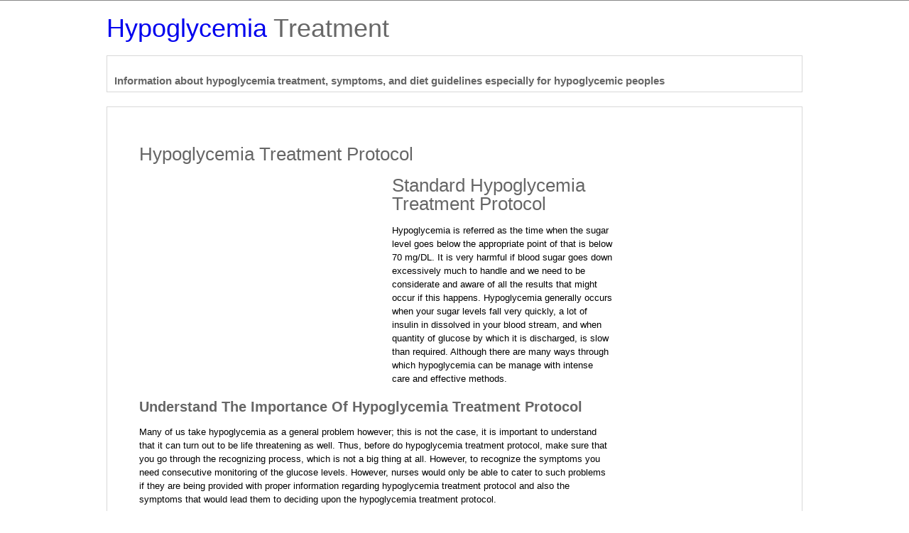

--- FILE ---
content_type: text/html; charset=UTF-8
request_url: http://hypoglycemiatreatment.net/hypoglycemia-treatment-protocol
body_size: 7545
content:
<!DOCTYPE html PUBLIC "-//W3C//DTD XHTML 1.0 Transitional//EN" "http://www.w3.org/TR/xhtml1/DTD/xhtml1-transitional.dtd">
<html lang="en-US">
<head>
<meta charset="UTF-8" />
<title>Hypoglycemia Treatment Protocol | Hypoglycemia Treatment</title>
<link rel="profile" href="http://gmpg.org/xfn/11" />
<link rel="stylesheet" type="text/css" media="all" href="http://hypoglycemiatreatment.net/wp-content/themes/zzz_ctr-theme/style.css" />
<link rel="stylesheet" type="text/css" media="all" href="http://hypoglycemiatreatment.net/wp-content/themes/zzz_ctr-theme/ctr/subthemes/fresh-n-clean/style.css" />
<link rel="pingback" href="http://hypoglycemiatreatment.net/xmlrpc.php" />
<style type="text/css">
body{
	background:#FFFFFF;
}
a, #footer a{
	color:#0000EE;
}
#footer{
	background:#F8F8F8;
}
#main{ background: #FFFFFF; }#leftCol{ background: #FFFFFF; }#rightCol{ background: #FFFFFF; }#menuBar{ background: #FFFFFF; }</style>
<meta name='robots' content='max-image-preview:large' />
	<style>img:is([sizes="auto" i], [sizes^="auto," i]) { contain-intrinsic-size: 3000px 1500px }</style>
	<link rel="alternate" type="application/rss+xml" title="Hypoglycemia Treatment &raquo; Feed" href="http://hypoglycemiatreatment.net/feed" />
<link rel="alternate" type="application/rss+xml" title="Hypoglycemia Treatment &raquo; Comments Feed" href="http://hypoglycemiatreatment.net/comments/feed" />
<script type="text/javascript">
/* <![CDATA[ */
window._wpemojiSettings = {"baseUrl":"https:\/\/s.w.org\/images\/core\/emoji\/15.0.3\/72x72\/","ext":".png","svgUrl":"https:\/\/s.w.org\/images\/core\/emoji\/15.0.3\/svg\/","svgExt":".svg","source":{"concatemoji":"http:\/\/hypoglycemiatreatment.net\/wp-includes\/js\/wp-emoji-release.min.js?ver=6.7.4"}};
/*! This file is auto-generated */
!function(i,n){var o,s,e;function c(e){try{var t={supportTests:e,timestamp:(new Date).valueOf()};sessionStorage.setItem(o,JSON.stringify(t))}catch(e){}}function p(e,t,n){e.clearRect(0,0,e.canvas.width,e.canvas.height),e.fillText(t,0,0);var t=new Uint32Array(e.getImageData(0,0,e.canvas.width,e.canvas.height).data),r=(e.clearRect(0,0,e.canvas.width,e.canvas.height),e.fillText(n,0,0),new Uint32Array(e.getImageData(0,0,e.canvas.width,e.canvas.height).data));return t.every(function(e,t){return e===r[t]})}function u(e,t,n){switch(t){case"flag":return n(e,"\ud83c\udff3\ufe0f\u200d\u26a7\ufe0f","\ud83c\udff3\ufe0f\u200b\u26a7\ufe0f")?!1:!n(e,"\ud83c\uddfa\ud83c\uddf3","\ud83c\uddfa\u200b\ud83c\uddf3")&&!n(e,"\ud83c\udff4\udb40\udc67\udb40\udc62\udb40\udc65\udb40\udc6e\udb40\udc67\udb40\udc7f","\ud83c\udff4\u200b\udb40\udc67\u200b\udb40\udc62\u200b\udb40\udc65\u200b\udb40\udc6e\u200b\udb40\udc67\u200b\udb40\udc7f");case"emoji":return!n(e,"\ud83d\udc26\u200d\u2b1b","\ud83d\udc26\u200b\u2b1b")}return!1}function f(e,t,n){var r="undefined"!=typeof WorkerGlobalScope&&self instanceof WorkerGlobalScope?new OffscreenCanvas(300,150):i.createElement("canvas"),a=r.getContext("2d",{willReadFrequently:!0}),o=(a.textBaseline="top",a.font="600 32px Arial",{});return e.forEach(function(e){o[e]=t(a,e,n)}),o}function t(e){var t=i.createElement("script");t.src=e,t.defer=!0,i.head.appendChild(t)}"undefined"!=typeof Promise&&(o="wpEmojiSettingsSupports",s=["flag","emoji"],n.supports={everything:!0,everythingExceptFlag:!0},e=new Promise(function(e){i.addEventListener("DOMContentLoaded",e,{once:!0})}),new Promise(function(t){var n=function(){try{var e=JSON.parse(sessionStorage.getItem(o));if("object"==typeof e&&"number"==typeof e.timestamp&&(new Date).valueOf()<e.timestamp+604800&&"object"==typeof e.supportTests)return e.supportTests}catch(e){}return null}();if(!n){if("undefined"!=typeof Worker&&"undefined"!=typeof OffscreenCanvas&&"undefined"!=typeof URL&&URL.createObjectURL&&"undefined"!=typeof Blob)try{var e="postMessage("+f.toString()+"("+[JSON.stringify(s),u.toString(),p.toString()].join(",")+"));",r=new Blob([e],{type:"text/javascript"}),a=new Worker(URL.createObjectURL(r),{name:"wpTestEmojiSupports"});return void(a.onmessage=function(e){c(n=e.data),a.terminate(),t(n)})}catch(e){}c(n=f(s,u,p))}t(n)}).then(function(e){for(var t in e)n.supports[t]=e[t],n.supports.everything=n.supports.everything&&n.supports[t],"flag"!==t&&(n.supports.everythingExceptFlag=n.supports.everythingExceptFlag&&n.supports[t]);n.supports.everythingExceptFlag=n.supports.everythingExceptFlag&&!n.supports.flag,n.DOMReady=!1,n.readyCallback=function(){n.DOMReady=!0}}).then(function(){return e}).then(function(){var e;n.supports.everything||(n.readyCallback(),(e=n.source||{}).concatemoji?t(e.concatemoji):e.wpemoji&&e.twemoji&&(t(e.twemoji),t(e.wpemoji)))}))}((window,document),window._wpemojiSettings);
/* ]]> */
</script>
<style id='wp-emoji-styles-inline-css' type='text/css'>

	img.wp-smiley, img.emoji {
		display: inline !important;
		border: none !important;
		box-shadow: none !important;
		height: 1em !important;
		width: 1em !important;
		margin: 0 0.07em !important;
		vertical-align: -0.1em !important;
		background: none !important;
		padding: 0 !important;
	}
</style>
<link rel='stylesheet' id='wp-block-library-css' href='http://hypoglycemiatreatment.net/wp-includes/css/dist/block-library/style.min.css?ver=6.7.4' type='text/css' media='all' />
<style id='aibud-content-generator-style-inline-css' type='text/css'>


</style>
<style id='classic-theme-styles-inline-css' type='text/css'>
/*! This file is auto-generated */
.wp-block-button__link{color:#fff;background-color:#32373c;border-radius:9999px;box-shadow:none;text-decoration:none;padding:calc(.667em + 2px) calc(1.333em + 2px);font-size:1.125em}.wp-block-file__button{background:#32373c;color:#fff;text-decoration:none}
</style>
<style id='global-styles-inline-css' type='text/css'>
:root{--wp--preset--aspect-ratio--square: 1;--wp--preset--aspect-ratio--4-3: 4/3;--wp--preset--aspect-ratio--3-4: 3/4;--wp--preset--aspect-ratio--3-2: 3/2;--wp--preset--aspect-ratio--2-3: 2/3;--wp--preset--aspect-ratio--16-9: 16/9;--wp--preset--aspect-ratio--9-16: 9/16;--wp--preset--color--black: #000000;--wp--preset--color--cyan-bluish-gray: #abb8c3;--wp--preset--color--white: #ffffff;--wp--preset--color--pale-pink: #f78da7;--wp--preset--color--vivid-red: #cf2e2e;--wp--preset--color--luminous-vivid-orange: #ff6900;--wp--preset--color--luminous-vivid-amber: #fcb900;--wp--preset--color--light-green-cyan: #7bdcb5;--wp--preset--color--vivid-green-cyan: #00d084;--wp--preset--color--pale-cyan-blue: #8ed1fc;--wp--preset--color--vivid-cyan-blue: #0693e3;--wp--preset--color--vivid-purple: #9b51e0;--wp--preset--gradient--vivid-cyan-blue-to-vivid-purple: linear-gradient(135deg,rgba(6,147,227,1) 0%,rgb(155,81,224) 100%);--wp--preset--gradient--light-green-cyan-to-vivid-green-cyan: linear-gradient(135deg,rgb(122,220,180) 0%,rgb(0,208,130) 100%);--wp--preset--gradient--luminous-vivid-amber-to-luminous-vivid-orange: linear-gradient(135deg,rgba(252,185,0,1) 0%,rgba(255,105,0,1) 100%);--wp--preset--gradient--luminous-vivid-orange-to-vivid-red: linear-gradient(135deg,rgba(255,105,0,1) 0%,rgb(207,46,46) 100%);--wp--preset--gradient--very-light-gray-to-cyan-bluish-gray: linear-gradient(135deg,rgb(238,238,238) 0%,rgb(169,184,195) 100%);--wp--preset--gradient--cool-to-warm-spectrum: linear-gradient(135deg,rgb(74,234,220) 0%,rgb(151,120,209) 20%,rgb(207,42,186) 40%,rgb(238,44,130) 60%,rgb(251,105,98) 80%,rgb(254,248,76) 100%);--wp--preset--gradient--blush-light-purple: linear-gradient(135deg,rgb(255,206,236) 0%,rgb(152,150,240) 100%);--wp--preset--gradient--blush-bordeaux: linear-gradient(135deg,rgb(254,205,165) 0%,rgb(254,45,45) 50%,rgb(107,0,62) 100%);--wp--preset--gradient--luminous-dusk: linear-gradient(135deg,rgb(255,203,112) 0%,rgb(199,81,192) 50%,rgb(65,88,208) 100%);--wp--preset--gradient--pale-ocean: linear-gradient(135deg,rgb(255,245,203) 0%,rgb(182,227,212) 50%,rgb(51,167,181) 100%);--wp--preset--gradient--electric-grass: linear-gradient(135deg,rgb(202,248,128) 0%,rgb(113,206,126) 100%);--wp--preset--gradient--midnight: linear-gradient(135deg,rgb(2,3,129) 0%,rgb(40,116,252) 100%);--wp--preset--font-size--small: 13px;--wp--preset--font-size--medium: 20px;--wp--preset--font-size--large: 36px;--wp--preset--font-size--x-large: 42px;--wp--preset--spacing--20: 0.44rem;--wp--preset--spacing--30: 0.67rem;--wp--preset--spacing--40: 1rem;--wp--preset--spacing--50: 1.5rem;--wp--preset--spacing--60: 2.25rem;--wp--preset--spacing--70: 3.38rem;--wp--preset--spacing--80: 5.06rem;--wp--preset--shadow--natural: 6px 6px 9px rgba(0, 0, 0, 0.2);--wp--preset--shadow--deep: 12px 12px 50px rgba(0, 0, 0, 0.4);--wp--preset--shadow--sharp: 6px 6px 0px rgba(0, 0, 0, 0.2);--wp--preset--shadow--outlined: 6px 6px 0px -3px rgba(255, 255, 255, 1), 6px 6px rgba(0, 0, 0, 1);--wp--preset--shadow--crisp: 6px 6px 0px rgba(0, 0, 0, 1);}:where(.is-layout-flex){gap: 0.5em;}:where(.is-layout-grid){gap: 0.5em;}body .is-layout-flex{display: flex;}.is-layout-flex{flex-wrap: wrap;align-items: center;}.is-layout-flex > :is(*, div){margin: 0;}body .is-layout-grid{display: grid;}.is-layout-grid > :is(*, div){margin: 0;}:where(.wp-block-columns.is-layout-flex){gap: 2em;}:where(.wp-block-columns.is-layout-grid){gap: 2em;}:where(.wp-block-post-template.is-layout-flex){gap: 1.25em;}:where(.wp-block-post-template.is-layout-grid){gap: 1.25em;}.has-black-color{color: var(--wp--preset--color--black) !important;}.has-cyan-bluish-gray-color{color: var(--wp--preset--color--cyan-bluish-gray) !important;}.has-white-color{color: var(--wp--preset--color--white) !important;}.has-pale-pink-color{color: var(--wp--preset--color--pale-pink) !important;}.has-vivid-red-color{color: var(--wp--preset--color--vivid-red) !important;}.has-luminous-vivid-orange-color{color: var(--wp--preset--color--luminous-vivid-orange) !important;}.has-luminous-vivid-amber-color{color: var(--wp--preset--color--luminous-vivid-amber) !important;}.has-light-green-cyan-color{color: var(--wp--preset--color--light-green-cyan) !important;}.has-vivid-green-cyan-color{color: var(--wp--preset--color--vivid-green-cyan) !important;}.has-pale-cyan-blue-color{color: var(--wp--preset--color--pale-cyan-blue) !important;}.has-vivid-cyan-blue-color{color: var(--wp--preset--color--vivid-cyan-blue) !important;}.has-vivid-purple-color{color: var(--wp--preset--color--vivid-purple) !important;}.has-black-background-color{background-color: var(--wp--preset--color--black) !important;}.has-cyan-bluish-gray-background-color{background-color: var(--wp--preset--color--cyan-bluish-gray) !important;}.has-white-background-color{background-color: var(--wp--preset--color--white) !important;}.has-pale-pink-background-color{background-color: var(--wp--preset--color--pale-pink) !important;}.has-vivid-red-background-color{background-color: var(--wp--preset--color--vivid-red) !important;}.has-luminous-vivid-orange-background-color{background-color: var(--wp--preset--color--luminous-vivid-orange) !important;}.has-luminous-vivid-amber-background-color{background-color: var(--wp--preset--color--luminous-vivid-amber) !important;}.has-light-green-cyan-background-color{background-color: var(--wp--preset--color--light-green-cyan) !important;}.has-vivid-green-cyan-background-color{background-color: var(--wp--preset--color--vivid-green-cyan) !important;}.has-pale-cyan-blue-background-color{background-color: var(--wp--preset--color--pale-cyan-blue) !important;}.has-vivid-cyan-blue-background-color{background-color: var(--wp--preset--color--vivid-cyan-blue) !important;}.has-vivid-purple-background-color{background-color: var(--wp--preset--color--vivid-purple) !important;}.has-black-border-color{border-color: var(--wp--preset--color--black) !important;}.has-cyan-bluish-gray-border-color{border-color: var(--wp--preset--color--cyan-bluish-gray) !important;}.has-white-border-color{border-color: var(--wp--preset--color--white) !important;}.has-pale-pink-border-color{border-color: var(--wp--preset--color--pale-pink) !important;}.has-vivid-red-border-color{border-color: var(--wp--preset--color--vivid-red) !important;}.has-luminous-vivid-orange-border-color{border-color: var(--wp--preset--color--luminous-vivid-orange) !important;}.has-luminous-vivid-amber-border-color{border-color: var(--wp--preset--color--luminous-vivid-amber) !important;}.has-light-green-cyan-border-color{border-color: var(--wp--preset--color--light-green-cyan) !important;}.has-vivid-green-cyan-border-color{border-color: var(--wp--preset--color--vivid-green-cyan) !important;}.has-pale-cyan-blue-border-color{border-color: var(--wp--preset--color--pale-cyan-blue) !important;}.has-vivid-cyan-blue-border-color{border-color: var(--wp--preset--color--vivid-cyan-blue) !important;}.has-vivid-purple-border-color{border-color: var(--wp--preset--color--vivid-purple) !important;}.has-vivid-cyan-blue-to-vivid-purple-gradient-background{background: var(--wp--preset--gradient--vivid-cyan-blue-to-vivid-purple) !important;}.has-light-green-cyan-to-vivid-green-cyan-gradient-background{background: var(--wp--preset--gradient--light-green-cyan-to-vivid-green-cyan) !important;}.has-luminous-vivid-amber-to-luminous-vivid-orange-gradient-background{background: var(--wp--preset--gradient--luminous-vivid-amber-to-luminous-vivid-orange) !important;}.has-luminous-vivid-orange-to-vivid-red-gradient-background{background: var(--wp--preset--gradient--luminous-vivid-orange-to-vivid-red) !important;}.has-very-light-gray-to-cyan-bluish-gray-gradient-background{background: var(--wp--preset--gradient--very-light-gray-to-cyan-bluish-gray) !important;}.has-cool-to-warm-spectrum-gradient-background{background: var(--wp--preset--gradient--cool-to-warm-spectrum) !important;}.has-blush-light-purple-gradient-background{background: var(--wp--preset--gradient--blush-light-purple) !important;}.has-blush-bordeaux-gradient-background{background: var(--wp--preset--gradient--blush-bordeaux) !important;}.has-luminous-dusk-gradient-background{background: var(--wp--preset--gradient--luminous-dusk) !important;}.has-pale-ocean-gradient-background{background: var(--wp--preset--gradient--pale-ocean) !important;}.has-electric-grass-gradient-background{background: var(--wp--preset--gradient--electric-grass) !important;}.has-midnight-gradient-background{background: var(--wp--preset--gradient--midnight) !important;}.has-small-font-size{font-size: var(--wp--preset--font-size--small) !important;}.has-medium-font-size{font-size: var(--wp--preset--font-size--medium) !important;}.has-large-font-size{font-size: var(--wp--preset--font-size--large) !important;}.has-x-large-font-size{font-size: var(--wp--preset--font-size--x-large) !important;}
:where(.wp-block-post-template.is-layout-flex){gap: 1.25em;}:where(.wp-block-post-template.is-layout-grid){gap: 1.25em;}
:where(.wp-block-columns.is-layout-flex){gap: 2em;}:where(.wp-block-columns.is-layout-grid){gap: 2em;}
:root :where(.wp-block-pullquote){font-size: 1.5em;line-height: 1.6;}
</style>
<link rel="https://api.w.org/" href="http://hypoglycemiatreatment.net/wp-json/" /><link rel="alternate" title="JSON" type="application/json" href="http://hypoglycemiatreatment.net/wp-json/wp/v2/pages/347" /><link rel="EditURI" type="application/rsd+xml" title="RSD" href="http://hypoglycemiatreatment.net/xmlrpc.php?rsd" />
<meta name="generator" content="WordPress 6.7.4" />
<link rel="canonical" href="http://hypoglycemiatreatment.net/hypoglycemia-treatment-protocol" />
<link rel='shortlink' href='http://hypoglycemiatreatment.net/?p=347' />
<link rel="alternate" title="oEmbed (JSON)" type="application/json+oembed" href="http://hypoglycemiatreatment.net/wp-json/oembed/1.0/embed?url=http%3A%2F%2Fhypoglycemiatreatment.net%2Fhypoglycemia-treatment-protocol" />
<link rel="alternate" title="oEmbed (XML)" type="text/xml+oembed" href="http://hypoglycemiatreatment.net/wp-json/oembed/1.0/embed?url=http%3A%2F%2Fhypoglycemiatreatment.net%2Fhypoglycemia-treatment-protocol&#038;format=xml" />
<!-- Google Tag Manager -->
<script>(function(w,d,s,l,i){w[l]=w[l]||[];w[l].push({'gtm.start':
new Date().getTime(),event:'gtm.js'});var f=d.getElementsByTagName(s)[0],
j=d.createElement(s),dl=l!='dataLayer'?'&l='+l:'';j.async=true;j.src=
'https://www.googletagmanager.com/gtm.js?id='+i+dl;f.parentNode.insertBefore(j,f);
})(window,document,'script','dataLayer','GTM-M35GZC5M');</script>
<!-- End Google Tag Manager -->

<script async src="https://pagead2.googlesyndication.com/pagead/js/adsbygoogle.js?client=ca-pub-9512648452685887" crossorigin="anonymous"></script>
</head>
<body class="page-template-default page page-id-347">
<div id="siteMenu">
	</div>
<div id="container">
	<div id="header">
    	        <div id="branding">
        <div id="site-title">
            <a href="http://hypoglycemiatreatment.net/" title="Hypoglycemia Treatment" rel="home">Hypoglycemia <span>Treatment</span></span></a>
        </div>
        </div>
            </div>
    <div id="menuBar">
    	<h3 id='tagline'>Information about hypoglycemia treatment, symptoms, and diet guidelines especially for hypoglycemic peoples</h3>    </div>
    <div id="main">
        <div id="leftCol">
            <div id="mainContent">						<div id="content" role="main">

            
				<div id="post-347" class="post-347 page type-page status-publish hentry">
					            
            				<h1 class="entry-title">Hypoglycemia Treatment Protocol</h1>
						
			<div class="entry-content">
            	                        	<div class="adsense336">
								<script type="text/javascript"><!--
google_ad_client = "pub-9512648452685887";
/* 336x280, created 7/12/11 */
google_ad_slot = "2159080469";
google_color_link = "#0000EE";
google_color_url = "#000000";
google_color_border = "#FFFFFF"
google_color_bg = "#FFFFFF";
google_color_text = "#000000";
google_ad_width = 336;
google_ad_height = 280;
//-->
</script>
<script type="text/javascript"
src="http://pagead2.googlesyndication.com/pagead/show_ads.js">
</script>                            </div>
                    		<h1>Standard Hypoglycemia Treatment Protocol</h1>
<p>Hypoglycemia is referred as the time when the sugar level goes below the appropriate point of that is below 70 mg/DL. It is very harmful if blood sugar goes down excessively much to handle and we need to be considerate and aware of all the results that might occur if this happens. Hypoglycemia generally occurs when your sugar levels fall very quickly, a lot of insulin in dissolved in your blood stream, and when quantity of glucose by which it is discharged, is slow than required. Although there are many ways through which hypoglycemia can be manage with intense care and effective methods.</p>
<h2>Understand The Importance Of Hypoglycemia Treatment Protocol</h2>
<p>Many of us take hypoglycemia as a general problem however; this is not the case, it is important to understand that it can turn out to be life threatening as well. Thus, before do hypoglycemia treatment protocol, make sure that you go through the recognizing process, which is not a big thing at all. However, to recognize the symptoms you need consecutive monitoring of the glucose levels. However, nurses would only be able to cater to such problems if they are being provided with proper information regarding hypoglycemia treatment protocol and also the symptoms that would lead them to deciding upon the hypoglycemia treatment protocol.</p>
<h2>How to go about the treatment strategies</h2>
<p>One of the most common ways of hypoglycemia treatment protocol is to monitor the glucose level on daily basis; this not only helps in keeping a check but also is a treatment that is always available and easy to interpret. However, there are other strategies as of to how to get the most effective and efficient hypoglycemia treatment protocol.</p>
<p>To have a hypoglycemia treatment protocol, that is not only effective but also efficient; patients need to be kept under complete observation and assessment. Before the hypoglycemia treatment, protocol is placed into play. There are certain things that required checking these are such as the last found intake along with the amount taken in. Furthermore, respiratory and circulatory status, the patient&#8217;s level of consciousness, existence of IV access, capillary blood glucose test results, time and amount of insulin doses, and NPO status  should all be taken into consideration. Depending on the results of these reports, if the patient could be treated with additional oral carbohydrates than the doctor should always opt for it.</p>
<h3>Practitioner’s role in treating hypoglycemia treatment protocol</h3>
<p>Major problems that have been occurring during the hypoglycemia treatment protocol, is that Practitioner tend to stop the monitoring of patients glucose levels over time. There are always cases where proper care is not taken and the body tends to face additional or extra carbohydrates during their hypoglycemia treatment protocol. Having extra carbohydrates in the body is never a good thing, it might lead to heart problems as well, and however, no one of us would want to face another health disease.</p>
<p>Thus, it is important that even though you have recognized and applied the hypoglycemia treatment protocol, it does not mean that you stop the monitoring right on the spot, nurses should make sure that they still monitor them over the time period.</p>
                    							
                        <div class='adsense336block'><script type="text/javascript"><!--
google_ad_client = "pub-9512648452685887";
/* 336x280, created 7/12/11 */
google_ad_slot = "2159080469";
google_color_link = "#0000EE";
google_color_url = "#000000";
google_color_border = "#FFFFFF"
google_color_bg = "#FFFFFF";
google_color_text = "#000000";
google_ad_width = 336;
google_ad_height = 280;
//-->
</script>
<script type="text/javascript"
src="http://pagead2.googlesyndication.com/pagead/show_ads.js">
</script></div>							</div><!-- .entry-content -->
			
									
							</div><!-- #post-## -->


            
			</div><!-- #content -->
		</div><!-- #mainContent -->
    </div><!-- #leftCol -->
    <div id="rightCol">
        
		<div id="primary" class="widget-area" role="complementary">
			<ul class="xoxo">
        	        	<li> <script type="text/javascript"><!--
google_ad_client = "pub-9512648452685887";
/* 160x600, created 7/12/11 */
google_ad_slot = "8769600414";
google_color_link = "#0000EE";
google_color_url = "#000000";
google_color_border = "#FFFFFF"
google_color_bg = "#FFFFFF";
google_color_text = "#000000";
google_ad_width = 160;
google_ad_height = 600;
//-->
</script>
<script type="text/javascript"
src="http://pagead2.googlesyndication.com/pagead/show_ads.js">
</script></li>
                        
			</ul>
		</div><!-- #primary .widget-area -->

<div id='secondary' role='complementary'><ul class='xoxo'><li><a href='http://hypoglycemiatreatment.net/unveiling-optimal-hypoglycemia-treatment-2024-strategies-for-lasting-health-gains'>Unveiling Optimal Hypoglycemia Treatment 2024: Strategies for Lasting Health Gains</a></li><li><a href='http://hypoglycemiatreatment.net/2024s-essential-guide-to-managing-hypoglycemia-tips-and-strategies'>2024&#8217;s Essential Guide to Managing Hypoglycemia: Tips and Strategies</a></li><li><a href='http://hypoglycemiatreatment.net/diabetes-and-hypoglycemia-relation'>Diabetes and Hypoglycemia Relation</a></li><li><a href='http://hypoglycemiatreatment.net/how-to-start-a-hypoglycemia-diet'>How to Start a Hypoglycemia Diet</a></li><li><a href='http://hypoglycemiatreatment.net/hypoglycemia-treatment-alternative'>Hypoglycemia Treatment Alternative</a></li><li><a href='http://hypoglycemiatreatment.net/treatment-for-hypoglycemia'>4 Best Treatment For Hypoglycemia</a></li><li><a href='http://hypoglycemiatreatment.net/how-metformin-works-for-hypoglycemia'>How Metformin Works For Hypoglycemia</a></li><li><a href='http://hypoglycemiatreatment.net/hypoglycemia-treatment-for-dogs'>Hypoglycemia Treatment For Dogs</a></li><li><a href='http://hypoglycemiatreatment.net/hypoglycemia-treatment-for-diabetes'>Hypoglycemia Treatment For Diabetes</a></li><li><a href='http://hypoglycemiatreatment.net/non-diabetic-hypoglycemia-treatment'>Non Diabetic Hypoglycemia Treatment</a></li></ul></div>    </div>
    <div style="clear:both;"></div>
</div><!-- #main -->
</div><!-- #container -->
<div id="footer" class="clearfix">
    <div id="colophon">
        <div id="site-info">
            &copy; 2026 <a href="http://hypoglycemiatreatment.net/" title="Hypoglycemia Treatment" rel="home">
                Hypoglycemia Treatment            </a>
        </div><!-- #site-info -->
        <div id="privacy-info">
                    </div>

    </div><!-- #colophon -->
</div><!-- #footer --></body>
</html>


--- FILE ---
content_type: text/html; charset=utf-8
request_url: https://www.google.com/recaptcha/api2/aframe
body_size: 267
content:
<!DOCTYPE HTML><html><head><meta http-equiv="content-type" content="text/html; charset=UTF-8"></head><body><script nonce="hISsFb0VAvG0Vmo6WYpWtQ">/** Anti-fraud and anti-abuse applications only. See google.com/recaptcha */ try{var clients={'sodar':'https://pagead2.googlesyndication.com/pagead/sodar?'};window.addEventListener("message",function(a){try{if(a.source===window.parent){var b=JSON.parse(a.data);var c=clients[b['id']];if(c){var d=document.createElement('img');d.src=c+b['params']+'&rc='+(localStorage.getItem("rc::a")?sessionStorage.getItem("rc::b"):"");window.document.body.appendChild(d);sessionStorage.setItem("rc::e",parseInt(sessionStorage.getItem("rc::e")||0)+1);localStorage.setItem("rc::h",'1768951505779');}}}catch(b){}});window.parent.postMessage("_grecaptcha_ready", "*");}catch(b){}</script></body></html>

--- FILE ---
content_type: text/css
request_url: http://hypoglycemiatreatment.net/wp-content/themes/zzz_ctr-theme/style.css
body_size: 2611
content:
/*
Theme Name: CTR Theme
Theme URI: http://www.ctrtheme.com/
Description:  Powerful AdSense-optimized theme with built-in ad placement rotation, ad hiding, optimal ad placement and more.
Author: Eppie Vojt
Version: 1.4.1
Tags: adsense
*/


/* =Reset default browser CSS. Based on work by Eric Meyer: http://meyerweb.com/eric/tools/css/reset/index.html
-------------------------------------------------------------- */

html, body, div, span, applet, object, iframe,
h1, h2, h3, h4, h5, h6, p, blockquote, pre,
a, abbr, acronym, address, big, cite, code,
del, dfn, em, font, img, ins, kbd, q, s, samp,
small, strike, strong, sub, sup, tt, var,
b, u, i, center,
dl, dt, dd, ol, ul, li,
fieldset, form, label, legend,
table, caption, tbody, tfoot, thead, tr, th, td {
	background: transparent;
	border: 0;
	margin: 0;
	padding: 0;
	vertical-align: baseline;
}
body {
	line-height: 1;
}
a{
	color:#000065;
}
h1, h2, h3, h4, h5, h6 {
	font-weight: normal;
	margin-top:10px;
}
ol, ul {
	list-style: none;
}
blockquote {
	quotes: none;
}
blockquote:before, blockquote:after {
	content: '';
	content: none;
}
del {
	text-decoration: line-through;
}
/* tables still need 'cellspacing="0"' in the markup */
table {
	border-collapse: collapse;
	border-spacing: 0;
}
a img {
	border: none;
}

/* =Layout
-------------------------------------------------------------- */
body{
	background:#EFEAE4;
	font-family:helvetica,verdana,arial,sans-serif;
	font-size:13px;
}
#container{
	width:927px;
	margin:10px auto;
	position:relative;
	padding-top:10px;
}
#logo{
	position:absolute;
	top:13px;
	left:5px;
	height:50px;
	width:180px;
}
	#logo h1 a, #logo div a, h1#site-title{
		margin-top:0px;
		font-weight:normal;
		letter-spacing:-1px;
		font-size:24px;
		color:#0ab8ea;
		margin-left:15px;/*45px*/
		line-height:85%;
		text-decoration:none;
	}
	#logo h1 a span, #logo div a span{
		font-weight:100;
		color:#83c118;
		font-size:18px;
		letter-spacing:3px;
		margin-left:15px;
		display:block;
	}
#leftCol{
	float:left;
	width:180px;
	padding:15px 0px 15px 15px;
	margin-top:50px;
	background:#fff;
	-moz-border-radius-topleft: 4px;
	border-top-left-radius: 4px;
	min-height:400px;
}
	#leftCol ul{
		margin-left:0px;
		list-style:none;
		padding:0px;
	}
		#leftCol li{
			margin-left:0px;
			margin-right:20px;
			margin-bottom:10px;
		}
		#leftCol li a{
			font-size:14px;
			font-weight:bold;
			line-height:125%;
			margin-left:5px;
			display:block;
		}
#rightCol{
	float:right;
	width:732px;
	background:#fff;
	-moz-border-radius-topleft: 4px;
	border-top-left-radius: 4px;
	-moz-border-radius-topright: 4px;
	border-top-right-radius: 4px;
	padding:0px;
	min-height:480px;
}
#topBar{
	-moz-border-radius-topleft: 4px;
	border-top-left-radius: 4px;
	-moz-border-radius-topright: 4px;
	border-top-right-radius: 4px;
	background:#f7f3f0;
	margin-top:0px;
	float:left;
	width:732px;
	height:50px;
	padding:0px;
}
#mainContent{
	clear:left;
}
#content{
	padding:10px 30px;
}
#topBar h3{
	font-style:italic;
	line-height:50px;
	color:#a69683;
	margin:0px;
	/*text-align:center;*/
	font-weight:normal;
	font-size:14px;
	padding:0px 10px;
}
#leaderboard{
	padding-top:15px;
}
#leader_lu{
	padding-top:15px;
	margin-left: 4px;
}
.shadow {
  -moz-box-shadow: -1px -1px 2px #ccc;
  -webkit-box-shadow: -1px -1px 2px #ccc;
  box-shadow: -1px -1px 2px #ccc;
}
#footer{
	clear:both;
	background:#fff;
	width:712px;
	margin-left:195px;
	background:#a69683;
	padding:10px 10px;
}
	#footer a{
		color:#fff;
	}
.adsense336{
	float:left;
	width:336;
	margin-right:20px;
	margin-bottom:20px;
}
.adsense336.right{
	float:right;
	margin-right:0px;
	margin-left:20px;
}
.roadblock{
	float:left;
	margin-bottom:30px;
}


p{
	font-size: 13px;
    line-height: 1.5em;
    margin: 0 10px 20px 0;
}
a{
	color:#0000ee;
}
h2, h1.entry-title{
	font-size:19.5px;
	font-weight:bold;
	margin:16px 0px;
	line-height:21px;
}
h3{
	font-weight:bold;
}
h3.widget-title{
	font-size:15px;
	margin:15px 0px;
}

#activation-error{
	padding:10px 0px;
	width:100%;
	font-weight:bold;
	font-size:18px;
	background-color:#f3cbca;
	border-bottom:1px solid #c51823;
	color:#c51823;
	text-align:center;
}

.post{
	margin-bottom:30px;
}
#site-info{
	float:left;
}
#privacy-info{
	float:right;
}

.entry-title a{
	text-decoration:none;
	color:#000;
}
.post ul, .post ol{
	list-style:disc;
	padding-left:30px;
	margin-bottom:30px;
}
	.post ol{
		list-style:decimal;
	}
.post li{
	margin-bottom:8px;
}

.pushdown{
	margin-right:10px;
}
#footerCredit{
	margin:0 auto;
	width:927px;
	text-align:right;
}

/************************
	     CLEARFIX
*************************/

.clearfix:after {
	content: ".";
	display: block;
	clear: both;
	visibility: hidden;
	line-height: 0;
	height: 0;
}
 
.clearfix {
	/*display: inline-block;*/
}
 
html[xmlns] .clearfix {
	display: block;
}
 
* html .clearfix {
	height: 1%;
}

/***************************
		POST CONTENT
****************************/
#leftCol .post ul{
	list-style:disc;
}
#leftCol .post ol{
	list-style:decimal;
}
#leftCol .post li{
	margin-left:15px;
	line-height:1.4;
}
blockquote{
	border:1px solid #D8D8D8;
	background:#EEEEEE;
	padding: 10px 10px 0;
}

/***************************
	 DEFAULT WP STYLES
****************************/
.aligncenter, div.aligncenter {
	display: block;
	margin-left: auto;
	margin-right: auto;
}
.alignleft {
	float: left;
}
.alignright {
	float: right;
}
.wp-caption {
	background-color: #f3f3f3;
	border: 1px solid #ddd;
	-khtml-border-radius: 3px;
	-moz-border-radius: 3px;
	-webkit-border-radius: 3px;
	border-radius: 3px; /* optional rounded corners for browsers that support it */
	margin: 10px;
	padding-top: 4px;
	text-align: center;
}
.wp-caption img {
	border: 0 none;
	margin: 0;
	padding: 0;
}
.wp-caption p.wp-caption-text {
	font-size: 11px;
	line-height: 17px;
	margin: 0;
	padding: 0 4px 5px;
}

#commentform input, #commentform textarea{
	display:block;
}
#comments ol.commentlist{
	list-style:none;
}
#comments-title{
	margin-bottom:15px;
}
.comment-header{
	background:#f2f2f2;
	border:1px solid #dfdfdf;
	padding:3px;
	height:40px;
	line-height:40px;
}
.comment-header .avatar{
	padding:3px;
	background:#fff;
	margin:1px;
	-moz-box-shadow: 0 1px 2px rgba(0, 0, 0, 0.12);
	-webkit-box-shadow: 0 1px 2px rgba(0, 0, 0, 0.12);
	box-shadow: 0 1px 2px rgba(0, 0, 0, 0.12);
}
.comment-header .avatar, .comment-header cite, .comment-header .comment-meta{
	float:left;
	margin-right:10px;
}
#leftCol li .comment-meta a, #leftCol li cite{
	display:inline;
	line-height:40px;
	margin-right:15px;
	margin-left:5px;
}
#leftCol li cite a{
	display:inline;
	line-height:40px;
}
#comments .comment-body, #comments.reply{
	padding-top: 15px;
}
#respond{
	margin-top:20px;
}

--- FILE ---
content_type: text/css
request_url: http://hypoglycemiatreatment.net/wp-content/themes/zzz_ctr-theme/ctr/subthemes/fresh-n-clean/style.css
body_size: 913
content:
/*
Fresh-N-Clean Subtheme for CTR Theme
*/
#container{
	width:980px;
	position:static;
}
#branding #site-title a{
	text-decoration:none;
	font-size:36px;
}
	#branding #site-title a span{
		color:#686868;
	}
#menuBar{
	padding:10px;
	height:30px;
	line-height:30px;
	margin:20px 0px;
}
	#menuBar *{
		line-height:30px;
	}
	#leader_lu{
		padding-top:7px;
	}
#main, #menuBar{
	background: #F8F8F8;
    border: 1px solid #D8D8D8;
}
#leftCol{
	width:737px;
	padding:15px;
	margin-top:0px;
	background:#F8F8F8;
}
#content{
	padding:20px 30px;
}
#rightCol{
	width:200px;
	padding-right:10px;
	background:#F8F8F8;
	padding-top:20px;
}
#footer{
	width:958px;
	margin: 10px auto;
    padding: 10px;
    border:1px solid #D8D8D8;
}
	#footer a{
		color:#5F8200;
		text-decoration:none;
	}
	#footerCredit{
		width:980px;
	}

h1, h2, h3, h4, h5, h6{
	font-family: 'Myriad Pro',arial,serif;
	color:#666666;
}
.entry-content h1, .entry-content h2, .entry-content h3, .entry-content h4, .entry-content h5, .entry-content h6{
	margin-bottom:15px;
}

.pushdown{
	width:auto;
}
h1.entry-title, .entry-title a{
	color:#666666;
	font-weight:normal;
	font-size:26px;
	line-height:30px;
}
#rightCol li{
	margin-bottom:15px;
}
#rightCol li a{
	font-family: Verdana;
    font-size: 13px;
    font-weight: bold;
}

/***************************
		SITE MENU
***************************/
#siteMenu{
	width:100%;
	background:#666666;
	border-bottom: 1px solid #FFFFFF;
    border-top: 1px solid #888888;
}
#topNav{
	width:980px;
	margin:0 auto;
	height:45px;
}
#topNav ul.xoxo{
	margin-top:0px;
	padding-top:0px;
}
#topNav ul.xoxo li{
	margin-top:0px;
}
	#topNav div{
		padding:0px;
		margin:0px;
		float:left;
	}
#topNav a{
	color:#FFFFFF;
	text-decoration:none;
	text-shadow: -1px 1px 0 #353434;
	display:block;
}
#topNav a:hover{
	background:#a7a7a7;
}
#topNav li li{
	position:relative;
	float:left;
	height:45px;
	line-height:45px;
}
#topNav li li a{
	padding:0 15px;
	width:120px;
}
#topNav li li ul{
	position:absolute;
	left:0px;
	top:45px;
	background:#666666;
	display:none;
}
#topNav li li:hover ul{
	display:block;
}
#topNav li li:hover ul ul{
	display:none;
}
#topNav li li li:hover ul{
	display:block;
}
#topNav li li li ul{
	position:absolute;
	top:0px;
	left:120px;
}
#topNav li li li{
	width:120px;
}
#topNav li li li a{
	background:#666666;
}